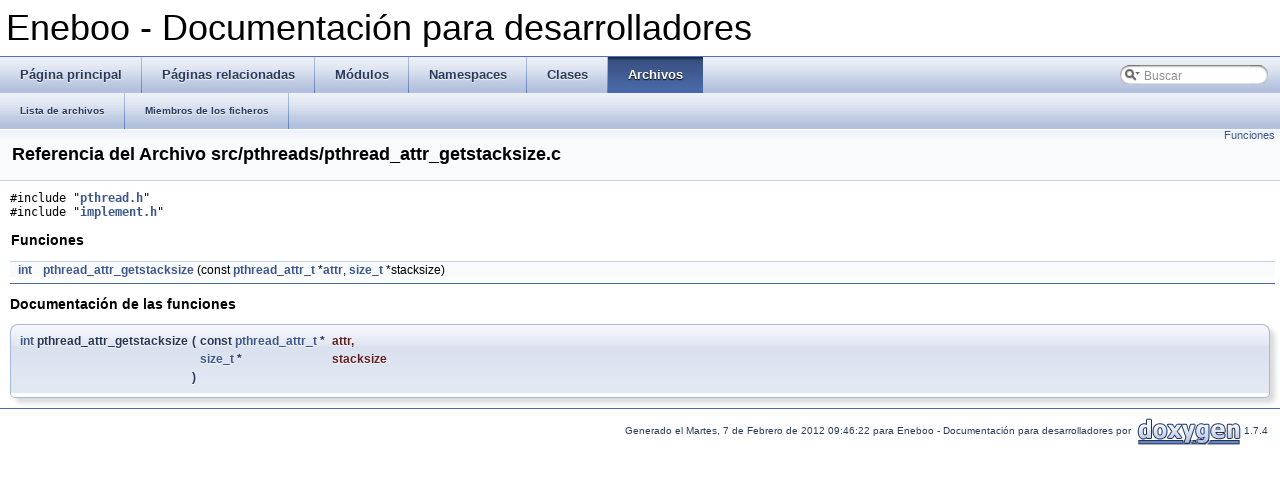

--- FILE ---
content_type: text/html
request_url: https://eneboo.org/eneboo-doxygen/html/pthread__attr__getstacksize_8c.html
body_size: 2002
content:
<!DOCTYPE html PUBLIC "-//W3C//DTD XHTML 1.0 Transitional//EN" "http://www.w3.org/TR/xhtml1/DTD/xhtml1-transitional.dtd">
<html xmlns="http://www.w3.org/1999/xhtml">
<head>
<meta http-equiv="Content-Type" content="text/xhtml;charset=UTF-8"/>
<title>Eneboo - Documentación para desarrolladores: Referencia del Archivo src/pthreads/pthread_attr_getstacksize.c</title>
<link href="tabs.css" rel="stylesheet" type="text/css"/>
<link href="search/search.css" rel="stylesheet" type="text/css"/>
<script type="text/javascript" src="search/search.js"></script>
<link href="doxygen.css" rel="stylesheet" type="text/css"/>
</head>
<body onload='searchBox.OnSelectItem(0);'>
<!-- Generado por Doxygen 1.7.4 -->
<script type="text/javascript"><!--
var searchBox = new SearchBox("searchBox", "search",false,'Buscar');
--></script>
<div id="top">
<div id="titlearea">
<table cellspacing="0" cellpadding="0">
 <tbody>
 <tr style="height: 56px;">
  <td style="padding-left: 0.5em;">
   <div id="projectname">Eneboo - Documentación para desarrolladores</div>
  </td>
 </tr>
 </tbody>
</table>
</div>
  <div id="navrow1" class="tabs">
    <ul class="tablist">
      <li><a href="index.html"><span>Página&#160;principal</span></a></li>
      <li><a href="pages.html"><span>Páginas&#160;relacionadas</span></a></li>
      <li><a href="modules.html"><span>Módulos</span></a></li>
      <li><a href="namespaces.html"><span>Namespaces</span></a></li>
      <li><a href="annotated.html"><span>Clases</span></a></li>
      <li class="current"><a href="files.html"><span>Archivos</span></a></li>
      <li id="searchli">
        <div id="MSearchBox" class="MSearchBoxInactive">
        <span class="left">
          <img id="MSearchSelect" src="search/mag_sel.png"
               onmouseover="return searchBox.OnSearchSelectShow()"
               onmouseout="return searchBox.OnSearchSelectHide()"
               alt=""/>
          <input type="text" id="MSearchField" value="Buscar" accesskey="S"
               onfocus="searchBox.OnSearchFieldFocus(true)" 
               onblur="searchBox.OnSearchFieldFocus(false)" 
               onkeyup="searchBox.OnSearchFieldChange(event)"/>
          </span><span class="right">
            <a id="MSearchClose" href="javascript:searchBox.CloseResultsWindow()"><img id="MSearchCloseImg" border="0" src="search/close.png" alt=""/></a>
          </span>
        </div>
      </li>
    </ul>
  </div>
  <div id="navrow2" class="tabs2">
    <ul class="tablist">
      <li><a href="files.html"><span>Lista&#160;de&#160;archivos</span></a></li>
      <li><a href="globals.html"><span>Miembros&#160;de&#160;los&#160;ficheros</span></a></li>
    </ul>
  </div>
</div>
<div class="header">
  <div class="summary">
<a href="#func-members">Funciones</a>  </div>
  <div class="headertitle">
<div class="title">Referencia del Archivo src/pthreads/pthread_attr_getstacksize.c</div>  </div>
</div>
<div class="contents">
<div class="textblock"><code>#include &quot;<a class="el" href="pthread_8h_source.html">pthread.h</a>&quot;</code><br/>
<code>#include &quot;<a class="el" href="implement_8h_source.html">implement.h</a>&quot;</code><br/>
</div><table class="memberdecls">
<tr><td colspan="2"><h2><a name="func-members"></a>
Funciones</h2></td></tr>
<tr><td class="memItemLeft" align="right" valign="top"><a class="el" href="qtextengine__win_8cpp.html#adb303b1206a926524b447da83714419b">int</a>&#160;</td><td class="memItemRight" valign="bottom"><a class="el" href="pthread__attr__getstacksize_8c.html#ae23600d4670359ab12bfba20db2c9a37">pthread_attr_getstacksize</a> (const <a class="el" href="structpthread__attr__t__.html">pthread_attr_t</a> *<a class="el" href="include_2openssl_2x509_8h.html#aff9037fcb7fcfead3168611f8008a2dc">attr</a>, <a class="el" href="libmysql__std_2include_2config-win_8h.html#a7c94ea6f8948649f8d181ae55911eeaf">size_t</a> *stacksize)</td></tr>
</table>
<hr/><h2>Documentación de las funciones</h2>
<a class="anchor" id="ae23600d4670359ab12bfba20db2c9a37"></a><!-- doxytag: member="pthread_attr_getstacksize.c::pthread_attr_getstacksize" ref="ae23600d4670359ab12bfba20db2c9a37" args="(const pthread_attr_t *attr, size_t *stacksize)" -->
<div class="memitem">
<div class="memproto">
      <table class="memname">
        <tr>
          <td class="memname"><a class="el" href="qtextengine__win_8cpp.html#adb303b1206a926524b447da83714419b">int</a> pthread_attr_getstacksize </td>
          <td>(</td>
          <td class="paramtype">const <a class="el" href="structpthread__attr__t__.html">pthread_attr_t</a> *&#160;</td>
          <td class="paramname"><em>attr</em>, </td>
        </tr>
        <tr>
          <td class="paramkey"></td>
          <td></td>
          <td class="paramtype"><a class="el" href="libmysql__std_2include_2config-win_8h.html#a7c94ea6f8948649f8d181ae55911eeaf">size_t</a> *&#160;</td>
          <td class="paramname"><em>stacksize</em>&#160;</td>
        </tr>
        <tr>
          <td></td>
          <td>)</td>
          <td></td><td></td>
        </tr>
      </table>
</div>
<div class="memdoc">

</div>
</div>
</div>
<!-- window showing the filter options -->
<div id="MSearchSelectWindow"
     onmouseover="return searchBox.OnSearchSelectShow()"
     onmouseout="return searchBox.OnSearchSelectHide()"
     onkeydown="return searchBox.OnSearchSelectKey(event)">
<a class="SelectItem" href="javascript:void(0)" onclick="searchBox.OnSelectItem(0)"><span class="SelectionMark">&#160;</span>Todo</a><a class="SelectItem" href="javascript:void(0)" onclick="searchBox.OnSelectItem(1)"><span class="SelectionMark">&#160;</span>Clases</a><a class="SelectItem" href="javascript:void(0)" onclick="searchBox.OnSelectItem(2)"><span class="SelectionMark">&#160;</span>Namespaces</a><a class="SelectItem" href="javascript:void(0)" onclick="searchBox.OnSelectItem(3)"><span class="SelectionMark">&#160;</span>Archivos</a><a class="SelectItem" href="javascript:void(0)" onclick="searchBox.OnSelectItem(4)"><span class="SelectionMark">&#160;</span>Funciones</a><a class="SelectItem" href="javascript:void(0)" onclick="searchBox.OnSelectItem(5)"><span class="SelectionMark">&#160;</span>Variables</a><a class="SelectItem" href="javascript:void(0)" onclick="searchBox.OnSelectItem(6)"><span class="SelectionMark">&#160;</span>&apos;typedefs&apos;</a><a class="SelectItem" href="javascript:void(0)" onclick="searchBox.OnSelectItem(7)"><span class="SelectionMark">&#160;</span>Enumeraciones</a><a class="SelectItem" href="javascript:void(0)" onclick="searchBox.OnSelectItem(8)"><span class="SelectionMark">&#160;</span>Valores de enumeraciones</a><a class="SelectItem" href="javascript:void(0)" onclick="searchBox.OnSelectItem(9)"><span class="SelectionMark">&#160;</span>Propiedades</a><a class="SelectItem" href="javascript:void(0)" onclick="searchBox.OnSelectItem(10)"><span class="SelectionMark">&#160;</span>Amigas</a><a class="SelectItem" href="javascript:void(0)" onclick="searchBox.OnSelectItem(11)"><span class="SelectionMark">&#160;</span>&apos;defines&apos;</a></div>

<!-- iframe showing the search results (closed by default) -->
<div id="MSearchResultsWindow">
<iframe src="javascript:void(0)" frameborder="0" 
        name="MSearchResults" id="MSearchResults">
</iframe>
</div>

<hr class="footer"/><address class="footer"><small>Generado el Martes, 7 de Febrero de 2012 09:46:22 para Eneboo - Documentación para desarrolladores por&#160;
<a href="http://www.doxygen.org/index.html">
<img class="footer" src="doxygen.png" alt="doxygen"/></a> 1.7.4 </small></address>
</body>
</html>
